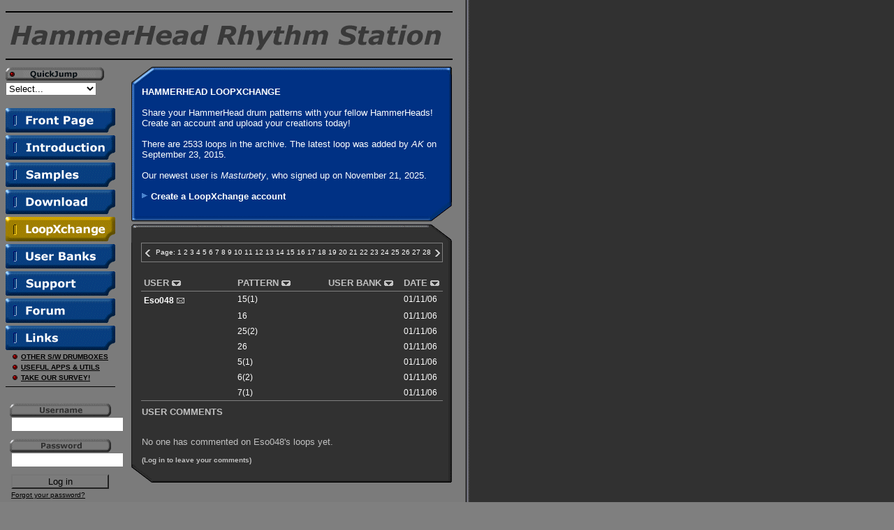

--- FILE ---
content_type: text/html
request_url: http://www.threechords.com/hammerhead/loopxchange.asp?start=1&display=50&orderby=username&showuser=2700
body_size: 6733
content:

<HTML>
  <HEAD>
    <TITLE>
      HammerHead Rhythm Station - LoopXchange
    </TITLE>
    <META NAME="Keywords" CONTENT="drum machine, download, drumcomputer, virtual, software, percussion, midi, loops, generator, techno, tekno, jungle, drum and bass, ambient, music,
    dance, beat, keyboard, synth, loops, samples, drumloops, rythm, wave files, tools, 808, 909, 303, re-birth, B.BoX, re-cycle, disco, Bram Bos, Rythm, rythem, rhythem, rytm, rhytm, Roland, Yamaha,
    pad, sequencer">
    <META NAME="Description" CONTENT="Share your HammerHead drum patterns with your fellow HammerHeads! Create an account and upload your creations today!">

    <base target="_top">

    <style>
      A.fat         { text-decoration : none;
                      color           : #ffffff; }
      A.fat:hover   { text-decoration : underline;
                      color           : #ffffff; }
      A.fat.visited { text-decoration : none;
                      color           : #ffffff; }
      A.noUL        { text-decoration : none;
                      color           : #7f7f7f; }
      A.nextprev    { text-decoration : none;
                      color           : silver; }
      A.nextprev:hover    { text-decoration : underline;
                            color           : silver; }
      A.nextprev.visited  { text-decoration : none;
                            color           : silver; }

      TD.comment_area      { padding-top : 0.5em; }

      DIV.comment          { border-bottom : solid 1px #7f7f7f;
                             font-family : Arial, Helvetica, sans-serif;
                             margin-top : 0.5em;
                             margin-bottom : 0.5em;
                             padding-bottom : 0.5em; }

      DIV.comment_heading  { color : silver;
                             font-size : 0.8em;
                             padding-bottom : 1em;}

      DIV.comment_content P {margin-top : 0.8em;
                             margin-bottom : 0 }

      DIV.comment_content { color : #ffffff;
                  font-family : Arial, Verdana, sans-serif;
                  font-size : 0.8em;
                  padding-top : 0;
                  }

TEXTAREA { margin-top : 0.4em;
           width : 80%}

DIV.comment_text UL {
  margin-left : 1.5em;
  margin-bottom : 0.4em;
  margin-top : 0;
  padding : 0
  }

DIV.comment_text LI {
  margin-bottom : 0;
  list-style-position : outside;
  font-family : Arial, Helvetica, sans-serif;
  font-size : 0.8em;
  color : silver
  }


#divBg{position:relative; z-index:10; width:424px; height:18px; left:0; clip:rect(0,10px,10px,0); overflow:hidden}
#divMenu{position:relative; left:15px; top:0;}
#divArrowLeft{position:absolute; width:13px; height:20px; left:0; top:0}
#divArrowRight{position:absolute; width:13px; height:20px; right:0; top:0}
</style>

    <script type="text/javascript" src="redirect.js">
    </script>

    <script type="text/javascript" src="buttons_leds.js">
    </script>

    <script type="text/javascript" src="scrollmenu.js">
    </script>

<script language="JavaScript">
 <!--
 function goLogin()
 {
  anvNamn = document.fLogin.username.value;
  anvNamnLangd = anvNamn.length;
  Losen = document.fLogin.password.value;
  LosenLangd = Losen.length;
  if ((anvNamnLangd < 1) || (LosenLangd < 1)) {
    alert("Both fields required!");
    return false;
  }
 }

 function email(username, domain)
 {
    window.location.href = ("mailto:" + username + "@" + domain);
 }
 // -->
  </script>

  </head>
  <body bgcolor="#7f7f7f" background="images/background.gif" text="#ffffff" link="#ffffff" vlink="#ffffff" alink="silver">


     <!-- Reklam -->

    <!-- /Reklam -->

    <table width=640 cellspacing=0 cellpadding=0 border=0>
      <tr>
        <td colspan=2>
          <hr noshade color="#000000">
          <img src="images/hamlogo.gif" width="639" height="50">
          <hr noshade color="#000000">
        </td>
      </tr>
      <tr>
        <td width=180 valign=top>

          <form>
            <img src="images/qj_off.gif" height="20" width="141" name="QuJu" vspace=2><br>
            <select onFocus="QJtand()" onBlur="QJslackt()" size="1" onChange="top.location=(options[selectedIndex].value)";>
              <option selected value="">Select...
                            <option value="http://www.threechords.com/hammerhead/">Main Page
              <option value="introduction.shtml">Introduction
              <option value="reviews.shtml">Reviews
              <option value="samples.shtml">Samples
              <option value="download.shtml">Download
              <option value="loopxchange.asp">LoopXchange
              <option value="userbanks.shtml">User Banks
              <option value="help.shtml">Support
              <option value="manual.shtml">&nbsp;-&nbsp;Manual
              <option value="tutorials.shtml">&nbsp;-&nbsp;Tutorials
              <option value="faq.shtml">&nbsp;-&nbsp;F.A.Q.
              <option value="tips.shtml">&nbsp;-&nbsp;Tips&nbsp;&amp;&nbsp;Tricks
              <option value="http://www.threechords.com/scripts/hammerhead/forum.pl">Forum
              <option value="http://www.threechords.com/scripts/hammerhead/links.cgi">Links
              <option value="other_drumboxes.shtml">Other Drumboxes
              <option value="moron.shtml">&nbsp;-&nbsp;Moron Snd Std
              <option value="drumbox.shtml">&nbsp;-&nbsp;DrumBox
              <option value="leafdrums.shtml">&nbsp;-&nbsp;leafDrums
              <option value="rramm_drrumm.shtml">&nbsp;-&nbsp;Rramm Drrumm&nbsp;
              <option value="hotstepper.shtml">&nbsp;-&nbsp;Hotstepper&nbsp;              
              <option value="apps.shtml">Apps &amp; Utilities
              <option value="drumsynth.shtml">&nbsp;-&nbsp;DrumSynth
              <option value="ts-404.shtml">&nbsp;-&nbsp;TS-404
              <option value="ddclip.shtml">&nbsp;-&nbsp;DDClip
              <option value="cool_edit_96.shtml">&nbsp;-&nbsp;Cool Edit
              <option value="simsynth.shtml">&nbsp;-&nbsp;SimSynth
              <option value="granulab.shtml">&nbsp;-&nbsp;GranuLab
              <option value="sayit.shtml">&nbsp;-&nbsp;SayIt
              <option value="er0.shtml">&nbsp;-&nbsp;ER-0
              <option value="moonfish.shtml">&nbsp;-&nbsp;MoonFish
              <option value="fw2.shtml">&nbsp;-&nbsp;FW2
              <option value="wavglue.shtml">&nbsp;-&nbsp;WavGlue
              <option value="#">--------------------
              <option value="http://www.real.com/products/player/index.html">Get RealPlayer
              <option value="http://www.winzip.com">Get Winzip 8.0
            </select>
          </form>

          <a href="http://www.threechords.com/hammerhead/" onMouseOver="tand('main')" onMouseOut="slackt('main')"><img src="images/bit_blue_off.gif" vspace=2 hspace="0" name="main" border="0" width="16" height="35"><img src="images/main.gif" vspace=2 border=0 width="141" height="35"></a><br>
          <a href="introduction.shtml" onMouseOver="tand('intro')" onMouseOut="slackt('intro')"><img src="images/bit_blue_off.gif" vspace=2 hspace="0" name="intro" border=0 width="16" height="35"><img src="images/intro.gif" vspace=2 hspace=0 border=0 width="141" height="35"></a><br>
          <a href="samples.shtml" onMouseOver="tand('samples')" onMouseOut="slackt('samples')"><img src="images/bit_blue_off.gif" vspace=2 hspace="0" name="samples" border=0 width="16" height="35"><img src="images/samples.gif" vspace=2 hspace=0 border=0 width="141" height="35"></a><br>
          <a href="download.shtml" onMouseOver="tand('download')" onMouseOut="slackt('download')"><img src="images/bit_blue_off.gif" vspace=2 hspace="0" name="download" border=0 width="16" height="35"><img src="images/download.gif" vspace=2 hspace=0 border=0 width="141" height="35"></a><br>
          <a href="loopxchange.asp" onMouseOver="gultand('loopxchange')" onMouseOut="gulslackt('loopxchange')"><img src="images/bit_yellow_off.gif" vspace=2 hspace="0" name="loopxchange" border=0 width="16" height="35"><img src="images/loopxchange_gul.gif" vspace=2 hspace=0 border=0 width="141" height="35"></a><br>
          <a href="userbanks.shtml" onMouseOver="tand('userbanks')" onMouseOut="slackt('userbanks')"><img src="images/bit_blue_off.gif" vspace=2 hspace="0" name="userbanks" border=0 width="16" height="35"><img src="images/userbanks.gif" vspace=2 hspace=0 border=0 width="141" height="35"></a><br>
          <a href="help.shtml" onMouseOver="tand('help')" onMouseOut="slackt('help')"><img src="images/bit_blue_off.gif" vspace=2 hspace="0" name="help" border=0 width="16" height="35"><img src="images/help.gif" vspace=2 hspace=0 border=0 width="141" height="35"></a><br>
          <a href="http://www.threechords.com/scripts/hammerhead/forum.pl" onMouseOver="tand('forum')" onMouseOut="slackt('forum')"><img src="images/bit_blue_off.gif" vspace=2 hspace="0" name="forum" border=0 width="16" height="35"><img src="images/forum.gif" vspace=2 hspace=0 border=0 width="141" height="35"></a><br>
          <a href="http://www.threechords.com/scripts/hammerhead/links.cgi" onMouseOver="tand('links')" onMouseOut="slackt('links')"><img src="images/bit_blue_off.gif" vspace=2 hspace="0" name="links" border=0 width="16" height="35"><img src="images/links.gif" vspace=2 hspace=0 border=0 width="141" height="35"></a>

           <table border=0 cellpadding=1 cellspacing=0>

            <tr>
              <td valign="top" width="19" align="right"><img src="images/led_off.gif" name="drumboxes" border=0 width="13" height="13"></td>
              <td valign="middle" width="140"><a href="other_drumboxes.shtml" onMouseOver="ledtand('drumboxes')" onMouseOut="ledslackt('drumboxes')"><font face="arial" size=1 color="#000000"><b>OTHER S/W DRUMBOXES</b></font></a></td>
            </tr>

            <tr>
              <td valign="top" width="19" align="right"><img src="images/led_off.gif" name="apps" border=0 width="13" height="13"></td>
              <td valign="middle" width="140"><a href="apps.shtml" onMouseOver="ledtand('apps')" onMouseOut="ledslackt('apps')"><font face="arial" size=1 color="#000000"><b>USEFUL APPS &amp; UTILS</b></font></a></td>
            </tr>

            <tr>
              <td valign="top" width="19" align="right"><img src="images/led_off.gif" name="survey" border=0 width="13" height="13"></td>
              <td valign="middle" width="140"><a href="http://websurvey.burstmedia.com/surveyid1/surveysite.asp?Qhcode=ad5500a&Qhcat=25" onMouseOver="ledtand('survey')" onMouseOut="ledslackt('survey')"><font face="arial" size=1 color="#000000"><b>TAKE OUR SURVEY!</b></font></a></td>
            </tr>

          </table>

          <img src="images/dot.gif" width=157 height=1 vspace=5><br><a name="login2"><br>


        		<font face=arial size=2 color="#000000">
                      <form action="loopxchange_login.asp" method=POST onSubmit="return goLogin()" NAME="fLogin">
                      <img src="images/username.gif" hspace=6><br>
                      &nbsp;&nbsp;<input type=text name=username size=18 value=""><br><img src="images/trans_dot.gif" height=10 width=1><br>
                      <img src="images/password.gif" hspace=6><br>
                      &nbsp;&nbsp;<input type=password name=password size=18 value=""><br><img src="images/trans_dot.gif" height=10 width=1><br>
                      &nbsp;&nbsp;<input name="login" type="submit" style="background-color:#7B7B7B;color:#000000;width:140px;" value="Log in"><br>
                      &nbsp;&nbsp;<a href="loopxchange_forgot_password.asp"><font face="arial" size="1" color="#000000">Forgot your password?</font></a>
                      </form>



          <img src="images/dot.gif" width=157 height=1 vspace=5><br><br>

                      <form action="loopxchange.asp" method=get>
                        &nbsp;&nbsp;<b>Display <select name="order" onchange="window.location=('loopxchange.asp?start=1&display='+this.options[this.selectedIndex].value+'&orderby=username')">
                        <option value="25"
                      
                        >25
                        <option value="50"
                      SELECTED
                        >50
                        <option value="75"
                      
                        >75
                        <option value="100"
                      
                        >100
                        <option value="150"
                      
                        >150
                        <option value="200"
                      
                        >200
                        <option value="300"
                      
                        >300
                        <option value="2533"
                      
                        >All
                      </select> loops</b>
                      </form>
                      </font>

          <img src="images/dot.gif" width=157 height=1 vspace=5><br><br>

<div style="position:relative; left : 15px">
<img src="images/sponsor_125.gif" height="13" width="125" vspace="0"><br>
<script type="text/javascript"><!--
google_ad_client = "pub-4040271364430313";
google_alternate_ad_url = "http://www.threechords.com/hammerhead/125x125_adcode_default.html";
google_ad_width = 125;
google_ad_height = 125;
google_ad_format = "125x125_as";
google_ad_type = "text_image";
google_ad_channel ="0133503728";
google_color_border = "000000";
google_color_bg = "003184";
google_color_link = "FFFFFF";
google_color_url = "FFFF00";
google_color_text = "FFFFFF";
//--></script>
<script type="text/javascript"
  src="http://pagead2.googlesyndication.com/pagead/show_ads.js">
</script>
</div>

        </td>

        <td valign=top rowspan=2>
          <table width=460 border=0 cellpadding=0 cellspacing=0>
            <tr height=29>
              <td valign="top" width=459 heigh=29>
                <a name="top">
                <img src="images/top_blue.gif" height="29" width="459" vspace=0></td>
            </tr>

            <tr>
              <td background="images/blue_backg.gif">
                <center>
                  <table width=432 cellpadding=1 cellspacing=0 border=0 background="">
                    <td>
                      <font face=arial size=2 color="#ffffff">
                      <b>HAMMERHEAD LOOPXCHANGE</b><br><br>
Share your HammerHead drum patterns with your fellow HammerHeads! Create an account and upload your creations today!<br><br>
                      There are 2533 loops in the archive. The latest loop was added by <i>AK</i> on September&nbsp;23, 2015.
                      <br><br>Our newest user is <i>Masturbety</i>, who signed up on November&nbsp;21, 2025.<br><br>



                      <img src="images/w_arrow_flipped.gif" height="10" width="13" vspace=0 align="bottom"><b><a href="loopxchange_create_account.asp" CLASS=fat>Create a LoopXchange account</a>



                      </font>
                    </td>
                  </table>
                </center>
              </td>
            </tr>

            <tr>
              <td valign=top height=29><img src="images/bottom_blue.gif" height="29" width="459"></td>
            </tr>

            <tr height=29>
              <td valign="top" width=459 height=29>
                <img src="images/top_black.gif" width="459" height="29" vspace=0></td>
            </tr>

            <tr>
              <td background="images/black_backg.gif">
                <center>

                <table width=432 cellpadding=4 cellspacing=0 border=0 background="" STYLE="border-top : solid 1px #7f7f7f; border-bottom : solid 1px #7f7f7f;" width="100%">
                <tr>
                <td colspan=4 align=center STYLE="border-bottom : solid 1px #7f7f7f; border-right : solid 1px #7f7f7f; border-left : solid 1px #7f7f7f;">
<div id="divBg">
	<div id="divMenu">
	  <table>
	    <tr>
	      <td nowrap>
	        <font face=arial size=1>Page:
 <a CLASS=fat href="loopxchange.asp?start=1&display=50&orderby=username">1</a>  <a CLASS=fat href="loopxchange.asp?start=51&display=50&orderby=username">2</a>  <a CLASS=fat href="loopxchange.asp?start=101&display=50&orderby=username">3</a>  <a CLASS=fat href="loopxchange.asp?start=151&display=50&orderby=username">4</a>  <a CLASS=fat href="loopxchange.asp?start=201&display=50&orderby=username">5</a>  <a CLASS=fat href="loopxchange.asp?start=251&display=50&orderby=username">6</a>  <a CLASS=fat href="loopxchange.asp?start=301&display=50&orderby=username">7</a>  <a CLASS=fat href="loopxchange.asp?start=351&display=50&orderby=username">8</a>  <a CLASS=fat href="loopxchange.asp?start=401&display=50&orderby=username">9</a>  <a CLASS=fat href="loopxchange.asp?start=451&display=50&orderby=username">10</a>  <a CLASS=fat href="loopxchange.asp?start=501&display=50&orderby=username">11</a>  <a CLASS=fat href="loopxchange.asp?start=551&display=50&orderby=username">12</a>  <a CLASS=fat href="loopxchange.asp?start=601&display=50&orderby=username">13</a>  <a CLASS=fat href="loopxchange.asp?start=651&display=50&orderby=username">14</a>  <a CLASS=fat href="loopxchange.asp?start=701&display=50&orderby=username">15</a>  <a CLASS=fat href="loopxchange.asp?start=751&display=50&orderby=username">16</a>  <a CLASS=fat href="loopxchange.asp?start=801&display=50&orderby=username">17</a>  <a CLASS=fat href="loopxchange.asp?start=851&display=50&orderby=username">18</a>  <a CLASS=fat href="loopxchange.asp?start=901&display=50&orderby=username">19</a>  <a CLASS=fat href="loopxchange.asp?start=951&display=50&orderby=username">20</a>  <a CLASS=fat href="loopxchange.asp?start=1001&display=50&orderby=username">21</a>  <a CLASS=fat href="loopxchange.asp?start=1051&display=50&orderby=username">22</a>  <a CLASS=fat href="loopxchange.asp?start=1101&display=50&orderby=username">23</a>  <a CLASS=fat href="loopxchange.asp?start=1151&display=50&orderby=username">24</a>  <a CLASS=fat href="loopxchange.asp?start=1201&display=50&orderby=username">25</a>  <a CLASS=fat href="loopxchange.asp?start=1251&display=50&orderby=username">26</a>  <a CLASS=fat href="loopxchange.asp?start=1301&display=50&orderby=username">27</a>  <a CLASS=fat href="loopxchange.asp?start=1351&display=50&orderby=username">28</a>  <a CLASS=fat href="loopxchange.asp?start=1401&display=50&orderby=username">29</a>  <a CLASS=fat href="loopxchange.asp?start=1451&display=50&orderby=username">30</a>  <a CLASS=fat href="loopxchange.asp?start=1501&display=50&orderby=username">31</a>  <a CLASS=fat href="loopxchange.asp?start=1551&display=50&orderby=username">32</a>  <a CLASS=fat href="loopxchange.asp?start=1601&display=50&orderby=username">33</a>  <a CLASS=fat href="loopxchange.asp?start=1651&display=50&orderby=username">34</a>  <a CLASS=fat href="loopxchange.asp?start=1701&display=50&orderby=username">35</a>  <a CLASS=fat href="loopxchange.asp?start=1751&display=50&orderby=username">36</a>  <a CLASS=fat href="loopxchange.asp?start=1801&display=50&orderby=username">37</a>  <a CLASS=fat href="loopxchange.asp?start=1851&display=50&orderby=username">38</a>  <a CLASS=fat href="loopxchange.asp?start=1901&display=50&orderby=username">39</a>  <a CLASS=fat href="loopxchange.asp?start=1951&display=50&orderby=username">40</a>  <a CLASS=fat href="loopxchange.asp?start=2001&display=50&orderby=username">41</a>  <a CLASS=fat href="loopxchange.asp?start=2051&display=50&orderby=username">42</a>  <a CLASS=fat href="loopxchange.asp?start=2101&display=50&orderby=username">43</a>  <a CLASS=fat href="loopxchange.asp?start=2151&display=50&orderby=username">44</a>  <a CLASS=fat href="loopxchange.asp?start=2201&display=50&orderby=username">45</a>  <a CLASS=fat href="loopxchange.asp?start=2251&display=50&orderby=username">46</a>  <a CLASS=fat href="loopxchange.asp?start=2301&display=50&orderby=username">47</a>  <a CLASS=fat href="loopxchange.asp?start=2351&display=50&orderby=username">48</a>  <a CLASS=fat href="loopxchange.asp?start=2401&display=50&orderby=username">49</a>  <a CLASS=fat href="loopxchange.asp?start=2451&display=50&orderby=username">50</a>  <a CLASS=fat href="loopxchange.asp?start=2501&display=50&orderby=username">51</a> 
            </font>
	      </td>
	    </tr>
	  </table>
	</div>
	<div id="divArrowLeft"><a href="javascript://" onmouseover="noScroll=false; mLeft()" onmouseout="noMove()"><img src="images/tid_pil_left.gif" width=13 height=20 border=0></a></div>
	<div id="divArrowRight"><a href="javascript://" onmouseover="noScroll=false; mRight()" onmouseout="noMove()"><img src="images/tid_pil_right.gif" width=13 height=20 border=0></a></div>
</div>

                </td>
                </tr>
                <tr>
                  <td valign=top bgcolor="#313131" width="31%" background="images/black_backg_small.gif">
                    <br><b><a href="loopxchange.asp?start=1&display=50&orderby=username" class=noUL title="Order by User"><font face="arial" size=2 color=silver>USER<img src="images/sort_arrow.gif" border=0 width=17 height=8></a></b></font>
                  </td>
                  <td valign=top bgcolor="#313131" width="30%" background="images/black_backg_small.gif">
                    <br><b><a href="loopxchange.asp?start=1&display=50&orderby=loop_name" class=noUL title="Order by Pattern"><font face="arial" size=2 color=silver>PATTERN<img src="images/sort_arrow.gif" border=0 width=17 height=8></a></b></font>
                  </td>
                  <td valign=top bgcolor="#313131" width="25%" background="images/black_backg_small.gif">
                    <br><b><a href="loopxchange.asp?start=1&display=50&orderby=ub" class=noUL title="Order by User Bank"><font face="arial" size=2 color=silver>USER BANK<img src="images/sort_arrow.gif" border=0 width=17 height=8></a></b></font>
                  </td>
                  <td valign=top bgcolor="#313131" width="14%" background="images/black_backg_small.gif">
                    <br><b><a href="loopxchange.asp?start=1&display=50&orderby=date_added" class=noUL title="Order by Date"><font face="arial" size=2 color=silver>DATE<img src="images/sort_arrow.gif" border=0 width=17 height=8></a></b></font>
                  </td>
                </tr>

                <tr bgcolor="#313131" onMouseOver="this.bgColor='7f7f7f'" onMouseOut="this.bgColor='313131'" STYLE="font-family : arial; font-size : 12px;">
                  <td valign=top STYLE="border-top : solid 1px #7f7f7f;"><b>

<a CLASS=fat href="loopxchange.asp?start=1&display=50&orderby=username&showuser=2700">Eso048</a><a href="javascript:email('solsurfski', 'msn.com')"><img src="images/email_icon.gif" hspace=1 border=0 height=13 width=14 alt="E-mail Eso048"></a>

                  </b></td>
                  <td valign=top STYLE="border-top : solid 1px #7f7f7f;">
<a CLASS=fat href="patterns/15(1).HH">15(1)</a>
                  </td>
                  <td valign=top STYLE="border-top : solid 1px #7f7f7f;">

&nbsp;
                  </td>
                  <td valign=top STYLE="border-top : solid 1px #7f7f7f;">
01/11/06
                  </td>
                </tr>

                <tr bgcolor="#313131" onMouseOver="this.bgColor='7f7f7f'" onMouseOut="this.bgColor='313131'" STYLE="font-family : arial; font-size : 12px;">
                  <td valign=top ><b>

&nbsp;

                  </b></td>
                  <td valign=top >
<a CLASS=fat href="patterns/16.HH">16</a>
                  </td>
                  <td valign=top >

&nbsp;
                  </td>
                  <td valign=top >
01/11/06
                  </td>
                </tr>

                <tr bgcolor="#313131" onMouseOver="this.bgColor='7f7f7f'" onMouseOut="this.bgColor='313131'" STYLE="font-family : arial; font-size : 12px;">
                  <td valign=top ><b>

&nbsp;

                  </b></td>
                  <td valign=top >
<a CLASS=fat href="patterns/25(2).HH">25(2)</a>
                  </td>
                  <td valign=top >

&nbsp;
                  </td>
                  <td valign=top >
01/11/06
                  </td>
                </tr>

                <tr bgcolor="#313131" onMouseOver="this.bgColor='7f7f7f'" onMouseOut="this.bgColor='313131'" STYLE="font-family : arial; font-size : 12px;">
                  <td valign=top ><b>

&nbsp;

                  </b></td>
                  <td valign=top >
<a CLASS=fat href="patterns/26.HH">26</a>
                  </td>
                  <td valign=top >

&nbsp;
                  </td>
                  <td valign=top >
01/11/06
                  </td>
                </tr>

                <tr bgcolor="#313131" onMouseOver="this.bgColor='7f7f7f'" onMouseOut="this.bgColor='313131'" STYLE="font-family : arial; font-size : 12px;">
                  <td valign=top ><b>

&nbsp;

                  </b></td>
                  <td valign=top >
<a CLASS=fat href="patterns/5(1).HH">5(1)</a>
                  </td>
                  <td valign=top >

&nbsp;
                  </td>
                  <td valign=top >
01/11/06
                  </td>
                </tr>

                <tr bgcolor="#313131" onMouseOver="this.bgColor='7f7f7f'" onMouseOut="this.bgColor='313131'" STYLE="font-family : arial; font-size : 12px;">
                  <td valign=top ><b>

&nbsp;

                  </b></td>
                  <td valign=top >
<a CLASS=fat href="patterns/6(2).HH">6(2)</a>
                  </td>
                  <td valign=top >

&nbsp;
                  </td>
                  <td valign=top >
01/11/06
                  </td>
                </tr>

                <tr bgcolor="#313131" onMouseOver="this.bgColor='7f7f7f'" onMouseOut="this.bgColor='313131'" STYLE="font-family : arial; font-size : 12px;">
                  <td valign=top ><b>

&nbsp;

                  </b></td>
                  <td valign=top >
<a CLASS=fat href="patterns/7(1).HH">7(1)</a>
                  </td>
                  <td valign=top >

&nbsp;
                  </td>
                  <td valign=top >
01/11/06
                  </td>
                </tr>

           </td>
           </tr>
           </table>
           </td>
           </tr>

            <tr>
              <td background="images/black_backg.gif">
                <center>
                  <table width=432 cellpadding=1 cellspacing=0 border=0 background="">
                    <td class="comment_area">
                      <font face=arial size=2 color="silver">
                      <b>USER COMMENTS</b><br><br>
<p><font face="arial" size="2">No one has commented on Eso048's loops yet.</font></p>
     <font face="Arial" size="1" color="silver"><b>(Log in to leave your comments)</b></font>

                    </td>
                  </table>
                </center>
              </td>
            </tr>


            <tr>
              <td valign=top height=29><img src="images/bottom_black.gif" height="29" width="459"></td>
            </tr>


          </td>

        </table>
      </td>

    </table>

  <table width=639 cellspacing=0 cellpadding=0 border=0>
   <tr>
    <td>
      <hr noshade color="#313131">
      <font face="arial" size="1" color="#000000">No &copy; 1998&ndash;2011. The editor of this site is not associated with the developer of this software. Best viewed with generation 5+ browsers.<br>
      [ <a href="contact.shtml"><font color="#000000">Contact</font></a> | <a href="privacy.shtml"><font color="#000000">Privacy Policy</font></a> | <a href="recommend.shtml"><font color="#000000">Tell a Friend!</font></a> ]</font><br>
    </td>
   </tr>
  </table>

  </BODY>
</HTML>

--- FILE ---
content_type: text/html; charset=utf-8
request_url: https://www.google.com/recaptcha/api2/aframe
body_size: 268
content:
<!DOCTYPE HTML><html><head><meta http-equiv="content-type" content="text/html; charset=UTF-8"></head><body><script nonce="gzAU8DpB4tUCn2Iggf8ZVQ">/** Anti-fraud and anti-abuse applications only. See google.com/recaptcha */ try{var clients={'sodar':'https://pagead2.googlesyndication.com/pagead/sodar?'};window.addEventListener("message",function(a){try{if(a.source===window.parent){var b=JSON.parse(a.data);var c=clients[b['id']];if(c){var d=document.createElement('img');d.src=c+b['params']+'&rc='+(localStorage.getItem("rc::a")?sessionStorage.getItem("rc::b"):"");window.document.body.appendChild(d);sessionStorage.setItem("rc::e",parseInt(sessionStorage.getItem("rc::e")||0)+1);localStorage.setItem("rc::h",'1769232393101');}}}catch(b){}});window.parent.postMessage("_grecaptcha_ready", "*");}catch(b){}</script></body></html>

--- FILE ---
content_type: application/javascript
request_url: http://www.threechords.com/hammerhead/scrollmenu.js
body_size: 1788
content:
/********************************************************************************
Copyright (C) 1999 Thomas Brattli
This script is made by and copyrighted to Thomas Brattli at www.bratta.com
Visit for more great scripts. This may be used freely as long as this msg is intact!
I will also appriciate any links you could give me.
********************************************************************************/
//Default browsercheck, added to all scripts!
function checkBrowser(){
	this.ver=navigator.appVersion
	this.dom=document.getElementById?1:0
	this.ie5=(this.ver.indexOf("MSIE 5")>-1 && this.dom)?1:0;
	this.ie4=(document.all && !this.dom)?1:0;
	this.ns5=(this.dom && parseInt(this.ver) >= 5) ?1:0;
	this.ns4=(document.layers && !this.dom)?1:0;
	this.bw=(this.ie5 || this.ie4 || this.ns4 || this.ns5)
	return this
}
bw=new checkBrowser()
/**************************************************************************
Variables to set.
***************************************************************************/
//Updated: Added left and top variables.
sLeft=0 //The left placement of the menu
sTop=0 //The top placement of the menu

//The height of the menu
sMenuheight=18

//Width of the arrows
sArrowwidth=13

//Scroll speed: (in milliseconds, change this one and the next variable to change the speed)
sScrollspeed=20

//Pixels to scroll per timeout.
sScrollPx=10

/**************************************************************************
Scrolling functions
***************************************************************************/
var tim=0
var noScroll=true
function mLeft(){
  try {
	if(!noScroll && oMenu.x<sArrowwidth){
		oMenu.moveBy(sScrollPx,0)
		tim=setTimeout("mLeft()",sScrollspeed)
	}
  }
  catch(e)
  {
      return;
  }  
}
function mRight(){
  try {
	if(!noScroll && oMenu.x>-(oMenu.scrollWidth-(pageWidth))-sArrowwidth){
		oMenu.moveBy(-sScrollPx,0)
		tim=setTimeout("mRight()",sScrollspeed)
	}
  }
  catch(e)
  {
      return;
  }  
}
function noMove(){clearTimeout(tim); noScroll=true}
/**************************************************************************
Object part
***************************************************************************/
function makeObj(obj,nest,menu){
	nest=(!nest) ? '':'document.'+nest+'.'
   	this.css=bw.dom? document.getElementById(obj).style:bw.ie4?document.all[obj].style:bw.ns4?eval(nest+"document.layers." +obj):0;
	this.evnt=bw.dom? document.getElementById(obj):bw.ie4?document.all[obj]:bw.ns4?eval(nest+"document.layers." +obj):0;
	this.scrollWidth=bw.ns4?this.css.document.width:this.evnt.offsetWidth
	this.x=(bw.ns4 || bw.ns5)? this.css.left:this.css.pixelLeft;
	this.y=(bw.ns4 || bw.ns5)? this.css.top:this.css.pixelTop;
	this.moveBy=b_moveBy; this.moveIt=b_moveIt;	this.showIt=b_showIt;this.clipTo=b_clipTo;
	return this
}
function b_moveBy(x,y){this.x=this.x+x; this.y=this.y+y; this.css.left=this.x; this.css.top=this.y}
function b_moveIt(x,y){this.x=x; this.y=y; this.css.left=this.x; this.css.top=this.y}
function b_clipTo(t,r,b,l){
	if(bw.ns4){this.css.clip.top=t; this.css.clip.right=r; this.css.clip.bottom=b; this.css.clip.left=l
	}else this.css.clip="rect("+t+","+r+","+b+","+l+")";
}
function b_showIt(){this.css.visibility="visible"}
/**************************************************************************
Object part end
***************************************************************************/

/**************************************************************************
Init function. Set the placements of the objects here.
***************************************************************************/
function sideInit(){
	//Width of the menu, Currently set to the width of the document.
	//If you want the menu to be 500px wide for instance, just
	//set the the pageWidth=500 in stead.
	//pageWidth=(bw.ns4 || bw.ns5)?innerWidth:document.body.offsetWidth-20;
    pageWidth = 424

	oBg=new makeObj('divBg')
	oMenu=new makeObj('divMenu','divBg',1)
	oArrowRight=new makeObj('divArrowRight','divBg')

	//Placement
	oBg.moveIt(sLeft,sTop) //Main div, holds all the other divs.
	oMenu.moveIt(sArrowwidth,0)
	oArrowRight.moveIt(pageWidth-sArrowwidth,0)

	//setting the width and the visible area of the links.
	if(bw.dom || bw.ie4){ oBg.css.width=pageWidth; oBg.css.overflow="hidden" }
	oBg.clipTo(0,pageWidth,sMenuheight,0)
}

//executing the init function on pageload.
onload=sideInit;